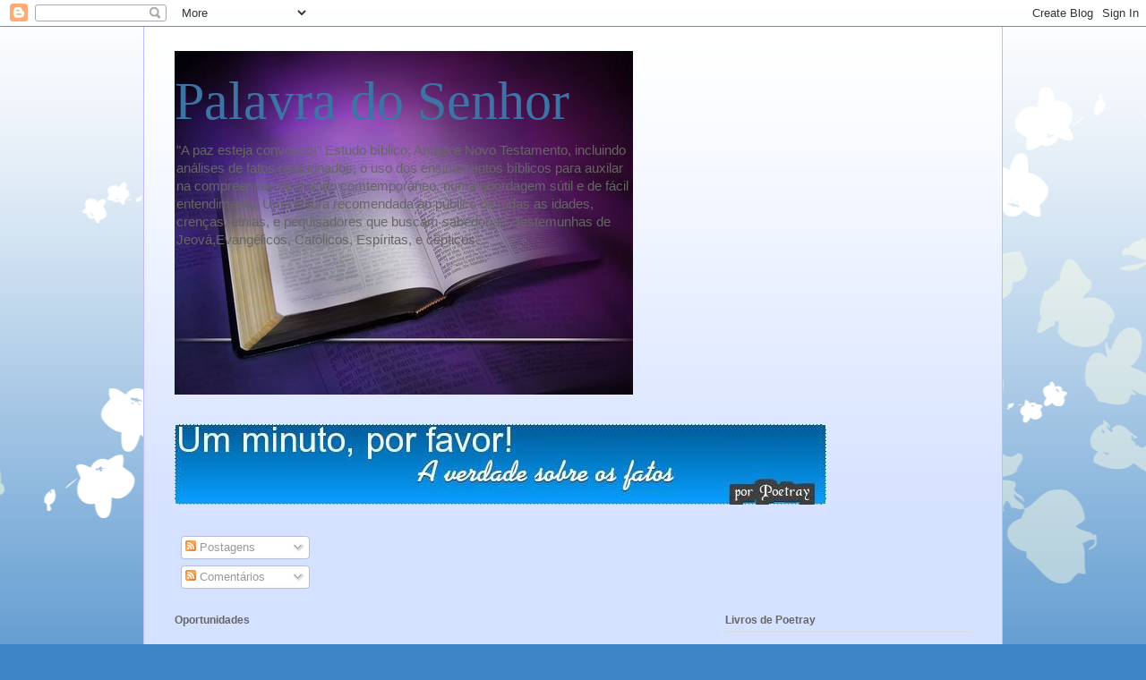

--- FILE ---
content_type: text/html; charset=utf-8
request_url: https://www.google.com/recaptcha/api2/aframe
body_size: 119
content:
<!DOCTYPE HTML><html><head><meta http-equiv="content-type" content="text/html; charset=UTF-8"></head><body><script nonce="A5TC2PjAoz6HrgUgrZmlJQ">/** Anti-fraud and anti-abuse applications only. See google.com/recaptcha */ try{var clients={'sodar':'https://pagead2.googlesyndication.com/pagead/sodar?'};window.addEventListener("message",function(a){try{if(a.source===window.parent){var b=JSON.parse(a.data);var c=clients[b['id']];if(c){var d=document.createElement('img');d.src=c+b['params']+'&rc='+(localStorage.getItem("rc::a")?sessionStorage.getItem("rc::b"):"");window.document.body.appendChild(d);sessionStorage.setItem("rc::e",parseInt(sessionStorage.getItem("rc::e")||0)+1);localStorage.setItem("rc::h",'1769251070395');}}}catch(b){}});window.parent.postMessage("_grecaptcha_ready", "*");}catch(b){}</script></body></html>